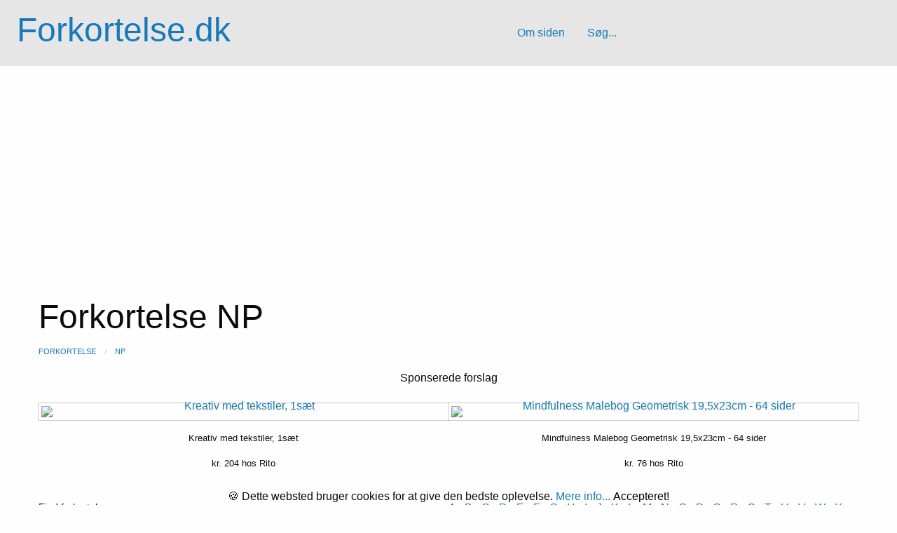

--- FILE ---
content_type: text/html; charset=UTF-8
request_url: https://forkortelse.dk/NP.html
body_size: 5101
content:
<!doctype html>
<html class="no-js" lang="da-DK">
<head>
<meta name="viewport" content="width=device-width, initial-scale=1">
<meta charset="UTF-8">
<title> Forkortelse NP - danske og udenlandske forkortelser og forklaringer</title>
<META NAME="description" CONTENT="NP 2 bogstav landekode for Nepal Landekoder med bogstaver Fortegnelse over danske og udenlandske forkortelser og akronymer anvendt i det daglige sprog. Få svar på hvad forkortelsen betyder og hvordan forkortelser skrives korrekt">
<META NAME="keywords" CONTENT="NP, forkortelse, forklaring, dansk, it, teknik, forkortelser, sprog, betydning, hvad, ordbog, hjælp, forkortes ">

<!-- lav canonisk side -->
<link rel="canonical" href="https://forkortelse.dk/NP.html " />

<script src="https://cdnjs.cloudflare.com/ajax/libs/jquery/3.5.1/jquery.min.js" integrity="sha512-bLT0Qm9VnAYZDflyKcBaQ2gg0hSYNQrJ8RilYldYQ1FxQYoCLtUjuuRuZo+fjqhx/qtq/1itJ0C2ejDxltZVFg==" crossorigin="anonymous"></script>

<script src="https://cdnjs.cloudflare.com/ajax/libs/jquery-migrate/3.3.2/jquery-migrate.min.js" integrity="sha512-3fMsI1vtU2e/tVxZORSEeuMhXnT9By80xlmXlsOku7hNwZSHJjwcOBpmy+uu+fyWwGCLkMvdVbHkeoXdAzBv+w==" crossorigin="anonymous"></script>

<!-- <link rel="stylesheet" href="https://forkortelse.dk/foundation/assets/css/app.css"> -->

<!-- Compressed CSS -->
<link rel="stylesheet" href="https://cdn.jsdelivr.net/npm/foundation-sites@6.4.3/dist/css/foundation.min.css" integrity="sha256-GSio8qamaXapM8Fq9JYdGNTvk/dgs+cMLgPeevOYEx0= sha384-wAweiGTn38CY2DSwAaEffed6iMeflc0FMiuptanbN4J+ib+342gKGpvYRWubPd/+ sha512-QHEb6jOC8SaGTmYmGU19u2FhIfeG+t/hSacIWPpDzOp5yygnthL3JwnilM7LM1dOAbJv62R+/FICfsrKUqv4Gg==" crossorigin="anonymous">

<link rel="stylesheet" href="https://forkortelse.dk/css/forkortelse.css">

<!-- Cookie Banner -->
<link rel="stylesheet" href="./css/cookie-banner.css">
<script async src="./js/cookie-banner.js"></script>

<!-- TradeDoubler site verification 2140324 -->
<meta name="google-site-verification" content="LkzHJNsCgwR4o9t1qgHbFy4S6aWEuI9yW0Y1XxvB1AU" />

<script async src="https://pagead2.googlesyndication.com/pagead/js/adsbygoogle.js?client=ca-pub-0608447128507624"
     crossorigin="anonymous"></script>

<script type="application/ld+json">
      {
      "@context": "https://schema.org/",
      "@type": "Organization",
      "url": "https://forkortelse.dk/",
      "logo": "https://forkortelse.dk/logo.png"
      }
</script>
</head>

<body>

<!-- topmenu -->
<div class="top-bar-container" data-sticky-container>
  <div class="sticky sticky-topbar" data-sticky data-options="anchor: page; marginTop: 0; stickyOn: small;">
    <div class="top-bar">
  <div class="top-bar-left title-area">
    <ul class="menu">
      <li class="name">
        <h1><a href="https://forkortelse.dk">Forkortelse.dk</a></h1>
    </ul>
  </div>
  <div class="top-bar-left top-bar-section">
    <ul class="horizontal menu">
      <li class="divider"></li>
    	<li><a href="https://forkortelse.dk/forkortelser.php">Om siden</a></li>
      	<li class="divider"></li>
      	<li><a href="https://forkortelse.dk/">Søg...</a></li>
      	<li class="divider"></li>
    </ul>
  </div>
  <div class="top-bar-right top-bar-section">
    <ul class="horizontal menu">
      <li class="active"></li>
	    <li class="active"></li>
    </ul>
  </div>
</div>

</div> 
</div>

<!-- hovedside -->
<div class="grid-container">
<div class="grid-x grid-margin-x">
        <div class="cell">
        
        </br>

		<h1> Forkortelse NP</h1>
		
		
<nav aria-label="You are here:" role="navigation">
  <ul class="breadcrumbs" itemscope itemtype="https://schema.org/BreadcrumbList">
     <li itemprop="itemListElement" itemscope itemtype="https://schema.org/ListItem"><a itemtype="https://schema.org/Thing"
       itemprop="item" href="https://forkortelse.dk/"><span itemprop="name">Forkortelse</span></a><meta itemprop="position" content="1" /></li> 

</a>

</a>
	
</a>

<li itemprop="itemListElement" itemscope itemtype="https://schema.org/ListItem"><a itemtype="https://schema.org/Thing"
       itemprop="item" href="/display.php?action=show&word=NP"><span itemprop="name">NP</span></a><meta itemprop="position" content="3" /></li>        
     

       
		
</ul>
</nav>		
		
		
<center>


<div class="row">
    <div class="cell large-12">
    
    <center><p>Sponserede forslag</p></center>
    </div>
    </div>

<div class="grid-x" itemscope itemtype="https://schema.org/Product"><div class="cell large-6 small-6"><a itemprop="url" href="/visit/jump.php?m=5006231" rel="nofollow" title=" Kreativ med tekstiler, 1s&aelig;t kr. 204" target="_blank" rel="nofollow"><img class="thumbnail" itemprop="image" src="https://rito.dk/43602-rito_product/kreativ-med-tekstiler-1saet.jpg" alt=" Kreativ med tekstiler, 1s&aelig;t" style="max-height: 200px;display: block; margin-left: auto; margin-right: auto;margin-top: 8px;"></a><p style="text-align: center; font-size:small;"><span itemprop="name"> Kreativ med tekstiler, 1sæt </span></br></p><div itemprop="offers" itemscope itemtype="http://schema.org/Offer"><link itemprop="availability" href="http://schema.org/InStock" /><p style="text-align: center; font-size:small;"><span itemprop="priceCurrency" content="DKK" />kr. </span><span itemprop="price">204</span> hos Rito</p></div></div><div class="cell large-6 small-6"><a itemprop="url" href="/visit/jump.php?m=4997564" rel="nofollow" title=" Mindfulness Malebog Geometrisk 19,5x23cm - 64 sider kr. 76" target="_blank" rel="nofollow"><img class="thumbnail" itemprop="image" src="https://rito.dk/13551-rito_product/mindfulness-malebog-geometrisk-195x23cm-64-sider.jpg" alt=" Mindfulness Malebog Geometrisk 19,5x23cm - 64 sider" style="max-height: 200px;display: block; margin-left: auto; margin-right: auto;margin-top: 8px;"></a><p style="text-align: center; font-size:small;"><span itemprop="name"> Mindfulness Malebog Geometrisk 19,5x23cm - 64 sider </span></br></p><div itemprop="offers" itemscope itemtype="http://schema.org/Offer"><link itemprop="availability" href="http://schema.org/InStock" /><p style="text-align: center; font-size:small;"><span itemprop="priceCurrency" content="DKK" />kr. </span><span itemprop="price">76</span> hos Rito</p></div></div></div></hr>



<br>
</div>

        <hr/>
        </div>
      </div>

								 <div class="grid-container">
								<div class="grid-x">
								


								<div class="cell large-6">
								<!-- <div class="row collapse">-->
								<!--<div class="small-10 columns">-->
				<!-- </script>-->
				
					<div itemscope itemtype="https://schema.org/WebSite">
  					<meta itemprop="url" content="https://forkortelse.dk/"/>
					
					<form name="form" method="get" action="display.php" itemprop="potentialAction" itemscope itemtype="https://schema.org/SearchAction">
					
					<meta itemprop="target" content="https://forkortelse.dk/display.php?action=search&word={word}&type=full"/>
					
					<input type="hidden" name="action" value="search" >
					<label>Find forkortelse<input type="text" itemprop="query-input" name="word" value="NP" aria-describedby="searchHelpText" ></label><p id="searchHelpText">Skriv bare lidt af ordet</p>
					<input type="hidden" name="type" value="full" >
								
								
								<!--<div class="small-2 columns">-->
								
					<input type="submit" class ="button" value="Søg" >
					
					</form>
					
					</div>


								<!--</div>-->
								
								</div>


								<div class="cell large-6">
								<p>
				<td><a href="A" class="menu_link">A</a></td> - <td><a href="B" class="menu_link">B</a></td> - <td><a href="C" class="menu_link">C</a></td> - <td><a href="D" class="menu_link">D</a></td> - <td><a href="E" class="menu_link">E</a></td> - <td><a href="F" class="menu_link">F</a></td> - <td><a href="G" class="menu_link">G</a></td> - <td><a href="H" class="menu_link">H</a></td> - <td><a href="I" class="menu_link">I</a></td> - <td><a href="J" class="menu_link">J</a></td> - <td><a href="K" class="menu_link">K</a></td> - <td><a href="L" class="menu_link">L</a></td> - <td><a href="M" class="menu_link">M</a></td> - <td><a href="N" class="menu_link">N</a></td> - <td><a href="O" class="menu_link">O</a></td> - <td><a href="P" class="menu_link">P</a></td> - <td><a href="Q" class="menu_link">Q</a></td> - <td><a href="R" class="menu_link">R</a></td> - <td><a href="S" class="menu_link">S</a></td> - <td><a href="T" class="menu_link">T</a></td> - <td><a href="U" class="menu_link">U</a></td> - <td><a href="V" class="menu_link">V</a></td> - <td><a href="W" class="menu_link">W</a></td> - <td><a href="X" class="menu_link">X</a></td> - <td><a href="Y" class="menu_link">Y</a></td> - <td><a href="Z" class="menu_link">Z</a></td>
				- <a href="display.php?action=search&amp;word=æ" class="menu_link">&AElig;</a>
				- <a href="display.php?action=search&amp;word=ø" class="menu_link">&Oslash;</a>
				- <a href="display.php?action=search&amp;word=å" class="menu_link">&Aring;</a>
					
				- <a href="display.php?action=search&amp;word=0" class="menu_link">0</a>
				- <a href="display.php?action=search&amp;word=1" class="menu_link">1</a>
				- <a href="display.php?action=search&amp;word=2" class="menu_link">2</a>
				- <a href="display.php?action=search&amp;word=3" class="menu_link">3</a>
				- <a href="display.php?action=search&amp;word=4" class="menu_link">4</a>
				- <a href="display.php?action=search&amp;word=5" class="menu_link">5</a>
				- <a href="display.php?action=search&amp;word=6" class="menu_link">6</a>
				- <a href="display.php?action=search&amp;word=7" class="menu_link">7</a>
				- <a href="display.php?action=search&amp;word=8" class="menu_link">8</a>
				- <a href="display.php?action=search&amp;word=9" class="menu_link">9</a>
				
					</p><p>			
					Kategorier:<br>
					<a href="display.php?action=search&amp;comm=sms" class="menu_link">SMS ordbog</a> - 
					<a href="display.php?action=search&amp;comm=it" class="menu_link">IT og teknik</a> - 
					<a href="display.php?action=search&amp;comm=navn" class="menu_link">Navn og stednavn</a> - 		
					<a href="display.php?action=search&amp;comm=valuta" class="menu_link">Valuta</a> - 
					<a href="display.php?action=search&amp;comm=kemi" class="menu_link">Kemi og materiale</a> - 
					<a href="display.php?action=search&amp;comm=eenhed" class="menu_link">M&aring;leenhed</a> - 
					<a href="display.php?action=search&amp;comm=titel" class="menu_link">Titel og uddannelse</a> - 
					<a href="display.php?action=search&amp;comm=tid" class="menu_link">Tid og periode</a> - 
					<a href="display.php?action=search&amp;comm=medicin" class="menu_link">Medicin og lægelige</a> -
					<a href="display.php?action=search&amp;comm=postnumre" class="menu_link">Danske Postnumre</a> -  
					<a href="display.php?action=search&amp;type=latest" class="menu_link">De 10 nyeste forkortelser</a>
							</p>	
								</div>

								</div>
    							</div>
    							</div>
	<div class="grid-container"><div class="grid-x"><div class="cell large-12" itemscope itemtype ="https://schema.org/CreativeWork"><div class="callout primary"><div class="grid-x"><div class="cell large-6">
			<h3><span itemprop="headline">NP</span></h3>
			<p><span itemprop="text">2 bogstav landekode for Nepal</span></p>
			

			<p>Del med andre:
			 
			
  			
  			<p>Type:<span itemprop="additionalType"> Landekoder med bogstaver</span></p>
  			
  			<meta itemprop="author" content="Forkortelse.dk">
  			<meta itemprop="datePublished" content="0000-00-00">
  			
		</div><div class="cell large-6 text-center"><p>		
		<!-- <img itemprop="image" src="texttoimage.php?forkortelse=NP" alt="NPHvad betyder forkortelsen" /> -->
		<img itemprop="image" src="https://forkortelse.dk/images/NP.png" alt="NP Hvad betyder forkortelsen" />	
		</p></div></div></div></div><br><center><a href="display.php?">Tilbage</a></center> </div></div><div class="grid-container">
<div class="grid-x grid-margin-x">
        <div class="cell">
  <hr/>
<center><h4>Kender du disse forkortelser?</h4>

<p>Hvad betyder de her 5 forkortelser? <a href="rgb.html"><b>rgb?</b></a>    <a href="zool..html"><b>zool.?</b></a>    <a href="BA.html"><b>BA?</b></a>    <a href="ABW.html"><b>ABW?</b></a>    <a href="el.lign..html"><b>el.lign.?</b></a>    </p>
<hr/>
</div>
</div>
</div>

﻿<center>
<script async src="https://pagead2.googlesyndication.com/pagead/js/adsbygoogle.js?client=ca-pub-0608447128507624"
     crossorigin="anonymous"></script>
<!-- Footer -->
<ins class="adsbygoogle"
     style="display:block"
     data-ad-client="ca-pub-0608447128507624"
     data-ad-slot="9248706698"
     data-ad-format="auto"
     data-full-width-responsive="true"></ins>
<script>
     (adsbygoogle = window.adsbygoogle || []).push({});
</script>


<div class="container-fluid">
<div class="row">
<!--<hr/> -->

<!--
<p>Har du en Ønskeseddel?</p>
 <div class="large-12 columns">

	<a href="https://min-oenskeseddel.dk/" target="_blank" rel="follow" alt="gratis online ønskeseddel">
<img src="online-gratis-oenskeseddel.jpg" border="0" style="width:height:400px;"></a>
	</div>
</div>
-->


<div class="grid-container" itemscope itemtype="https://schema.org/FAQPage">
<div class="grid-x grid-margin-x">
        <div class="cell">
          <hr/>
          <A NAME="hvad-er-forkortelse"></A>
          <!--<div class='row'>
              <div class='large-12 columns'> -->
        	<h2>Fork. - Forkortelse - Forkortelser</h2>
          
          <div itemscope itemprop="mainEntity" itemtype="https://schema.org/Question">
          <h3 itemprop="name">Definition på forkortelse?</h3>
          <div itemscope itemprop="acceptedAnswer" itemtype="https://schema.org/Answer">
      <div itemprop="text">
          <p>En forkortelse er et ord eller navn der ikke er skrevet ud i den fulde længde.<br>
          		</div>
          		</div>
    		</div>
          
          </p><br>
          <div itemscope itemprop="mainEntity" itemtype="https://schema.org/Question">
          <h3 itemprop="name">Store eller små bogstaver?</h3>
          	<div itemscope itemprop="acceptedAnswer" itemtype="https://schema.org/Answer">
      		<div itemprop="text">
          <p>Her bliver det måske lidt indviklet og i det daglige sprog, bruges de gængse regler ikke altid.
          </div>
          		</div>
    		</div>
          <br>

          Som udgangspunkt forkortes ord eller navne med store og små bogstaver som det eller de ord forkortelsen kommer fra. Typisk skrives forkortelser med punktum med små bogstaver.
          </p><br>
          <div itemscope itemprop="mainEntity" itemtype="https://schema.org/Question">
          <h3 itemprop="name">Punktum eller andre tegn?</h3>
          		<div itemscope itemprop="acceptedAnswer" itemtype="https://schema.org/Answer">
      			<div itemprop="text">
          <p>Forkortelser der kun indeholder store bogstaver (DSB) og forkortelser der har sin egen udtale (bh, wc og tv), skrives normalt ikke med punktum og forkortelser bestående af små bogstaver afsluttes normalt med punktum.
          </div>
          		</div>
    		</div>
          </p><br>

          <p>Læs hele forklaringen om<a href="https://forkortelse.dk/forkortelser.php" rel="follow" alt="gratis online ønskeseddel"> FORKORTELSER</a></p>


       
</div>
</div>
</div> <!--container-f -->

<!-- Footer -->
<div class="grid-container full">
<footer class="footer">
<div class="grid-x grid-margin-x">

    <div class="cell small-12 medium-6 large-4">
      <h4>Vi Anbefaler</h4>

        <a href="https://hvad-betyder.dk" target='_blank' rel="noopener">Hvad-Betyder.dk</a>
        <a href="https://fremmedord.dk" target='_blank' rel="noopener"> - Fremmedord.dk</a>
        <a href="https://boernepriser.dk" target='_blank' rel="noopener"> - Børnepriser.dk</a>
        <a href="https://min-oenskeseddel.dk" target='_blank' rel="noopener"> - Min-Ønskeseddel.dk</a>
        <a href="https://gaveide.min-oenskeseddel.dk" target='_blank' rel="noopener"> - Gaveide.Min-Ønskeseddel.dk</a>
        <a href="https://husmodertips.dk" target='_blank' rel="noopener">Husmodertips.dk</a>
        <a href="https://tanker-om-ledelse.dk" target='_blank' rel="noopener"> - Tanker Om Ledelse</a>
        <a href="https://min-vinkaelder.dk" target='_blank' rel="noopener"> - Min-Vinkælder.dk</a>
        <a href="https://slankehaandbogen.dk" target='_blank' rel="noopener"> - Slankehåndbogen.dk</a>
        <a href="https://madkalender.dk" target='_blank' rel="noopener"> - Madkalender.dk</a>
        <a href="https://mesthverdag.dk" target='_blank' rel="noopener"> - MestHverdag.dk</a>
        <h4>Gode Bøger</h4>
        <a href="https://fremmedord.dk/bog.php">Ordbøger, sprog og opslagsbøger</a>

    </div>
    <div class="small-6 medium-3 large-4 columns">
      <h4>Kategorier</h4>
      <ul class="footer-links">
      <li><a href="https://forkortelse.dk/display.php?action=search&type=latest">Nyeste forkortelser</a></li>
      <li><a href="https://forkortelse.dk/display.php?action=search&comm=sms">SMS ordbog</a></li>
      <li><a href="https://forkortelse.dk/display.php?action=search&comm=it">IT og Teknik</a></li>
      <li><a href="https://forkortelse.dk/display.php?action=search&comm=navn">Navn og stednavn</a></li>
      <li><a href="https://forkortelse.dk/display.php?action=search&comm=valuta">Valuta</a></li>
      <li><a href="https://forkortelse.dk/display.php?action=search&comm=enhed">Måleenhed</a></li>
      <li><a href="https://forkortelse.dk/display.php?action=search&comm=postnumre">Danske postnumre</a></li>
      <ul>
    </div>
    <div class="small-6 medium-3 large-4 columns">
      <h4>Om Os</h4>
      <ul class="footer-links">
        <li><a href="https://forkortelse.dk/forkortelser.php">Link til os</a></li>
        <li><a href="https://forkortelse.dk/sitemapindex.xml">Sitemap</a></li>
        <li><a href="https://forkortelse.dk/forkortelser.php">Vilkår og betingelser</a></li>
        <li><a href="https://forkortelse.dk/forkortelser.php">© Copyright 2015-2025 Forkortelse.dk</a></li>
      <ul>
    </div>
  </div>
</footer>
 </div>
 </div>

<!-- Cookie Banner 
<div class="nk-cookie-banner bottom text-center mb-0" role="alert">-->
<div data-alert class="nk-cookie-banner alert-box info radius text-center mb-0" role="alert">
  &#x1F36A; Dette websted bruger cookies for at give den bedste oplevelse.
  <a href="https://forkortelse.dk/forkortelser.php" target="blank">Mere info...</a>
  <button type="button" class="btn btn-primary btn-sm ml-3" onclick="window.nk_hideCookieBanner()">
    Accepteret!
  </button>
</div>
<!-- End of Cookie Banner -->


<!-- 
<script>
$(document).foundation(); 
</script>
-->

<!-- <script src="https://forkortelse.dk/foundation/assets/js/app.js"></script>-->

<!-- Compressed JavaScript -->
<script src="https://cdn.jsdelivr.net/npm/foundation-sites@6.4.3/dist/js/foundation.min.js" integrity="sha256-mRYlCu5EG+ouD07WxLF8v4ZAZYCA6WrmdIXyn1Bv9Vk= sha384-KzKofw4qqetd3kvuQ5AdapWPqV1ZI+CnfyfEwZQgPk8poOLWaabfgJOfmW7uI+AV sha512-0gHfaMkY+Do568TgjJC2iMAV0dQlY4NqbeZ4pr9lVUTXQzKu8qceyd6wg/3Uql9qA2+3X5NHv3IMb05wb387rA==" crossorigin="anonymous"></script>
</body>
</html>


--- FILE ---
content_type: text/html; charset=utf-8
request_url: https://www.google.com/recaptcha/api2/aframe
body_size: 268
content:
<!DOCTYPE HTML><html><head><meta http-equiv="content-type" content="text/html; charset=UTF-8"></head><body><script nonce="X9XAOKCyX-xAZSbxaf8oZA">/** Anti-fraud and anti-abuse applications only. See google.com/recaptcha */ try{var clients={'sodar':'https://pagead2.googlesyndication.com/pagead/sodar?'};window.addEventListener("message",function(a){try{if(a.source===window.parent){var b=JSON.parse(a.data);var c=clients[b['id']];if(c){var d=document.createElement('img');d.src=c+b['params']+'&rc='+(localStorage.getItem("rc::a")?sessionStorage.getItem("rc::b"):"");window.document.body.appendChild(d);sessionStorage.setItem("rc::e",parseInt(sessionStorage.getItem("rc::e")||0)+1);localStorage.setItem("rc::h",'1766781665970');}}}catch(b){}});window.parent.postMessage("_grecaptcha_ready", "*");}catch(b){}</script></body></html>

--- FILE ---
content_type: text/css
request_url: https://forkortelse.dk/css/forkortelse.css
body_size: -102
content:
.full-width {
  max-width: 1400px;
}

.footer {
  background-color: #2980b9;
  padding: 2rem 4rem;
  text-align: center;
  color: #fff;
}
.footer i {
  font-size: 100px;
}

.footer h4 {
  color: #fff;
  font-size: 1em;
  font-weight: 400;
  text-transform: uppercase;
  margin-top: 2.5rem;
  margin-bottom: 10px;
}
.footer p, .footer a {
  font-weight: 300;
  font-size: 0.95em;
  color: #fff;
}

@media only screen and (min-width: 40.063em) {
  .footer .columns:nth-child(n+2) {
    border-left: 1px solid #b3b3b3;
    min-height: 280px;
  }
}
.footer-links {
  list-style-type: none;
}
.footer-links li {
  margin-top: .5em;
}

--- FILE ---
content_type: text/css
request_url: https://forkortelse.dk/css/cookie-banner.css
body_size: -137
content:
.nk-cookie-banner {
    position: fixed;
    bottom: 0px;
    left: 0px;
    width: 100%;
    z-index: 999;
    border-radius: 0px;
    display: none;
  }